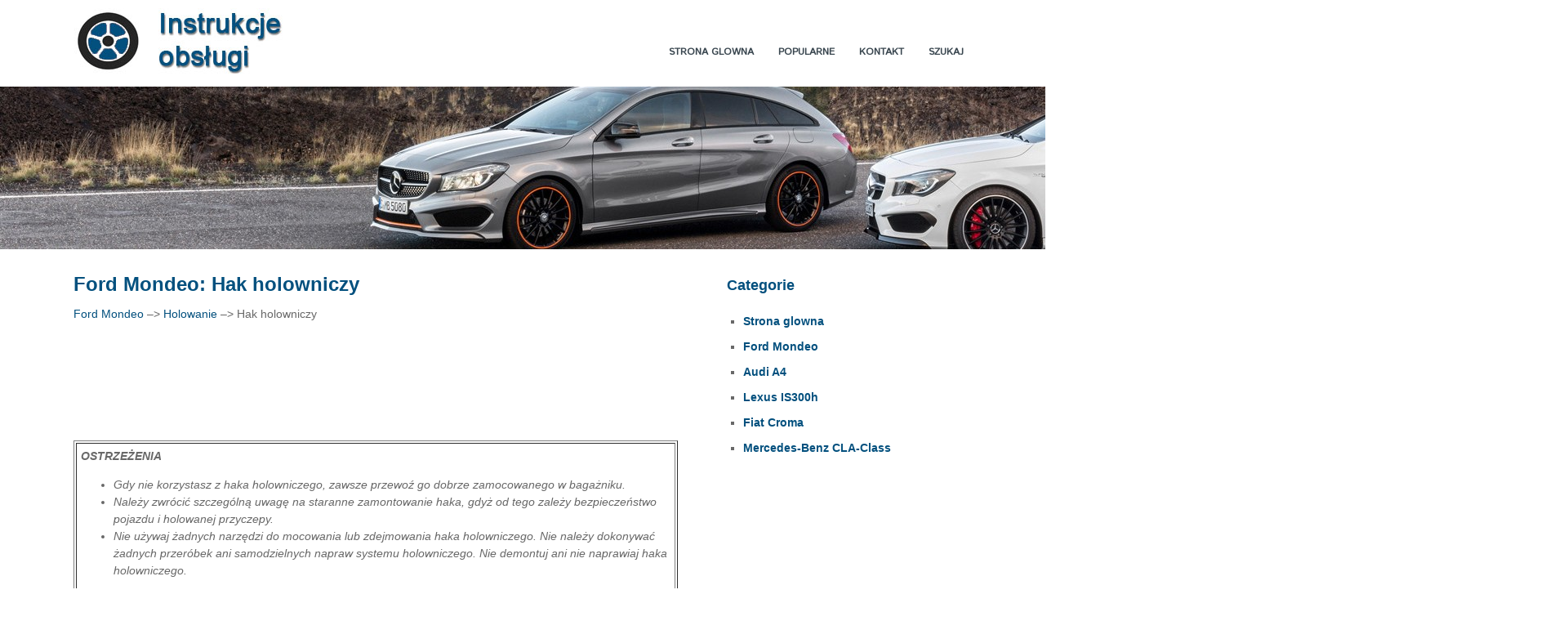

--- FILE ---
content_type: text/html; charset=UTF-8
request_url: https://www.plklasad.com/ford_mondeo-488/hak_holowniczy-754.html
body_size: 2999
content:
<!DOCTYPE html>
<html lang="pl">
<head>
<meta charset="UTF-8">
<title>Ford Mondeo: Hak holowniczy - Holowanie</title>
<link href="css/pld.css" rel="stylesheet" type="text/css" media="all" />
<meta name="viewport" content="width=device-width, initial-scale=1.0">
<link rel="stylesheet" href="https://fonts.googleapis.com/css?family=Roboto:400,300,500,700" type="text/css">
<link href="media-queries.css" rel="stylesheet" type="text/css" media="all" />
<link rel="shortcut icon" href="favicon.ico" type="image/x-icon">

<script data-ad-client="ca-pub-6298024198496567" async src="https://pagead2.googlesyndication.com/pagead/js/adsbygoogle.js"></script>

</head>
<body>
<header id="header">
<div class="container">

<div class="logos">
<a href="/"><img src="images/logo.jpg"></a>

</div>
<div class="menus">

<ul>
	<li><a href="/">Strona glowna</a></li>
	<li><a href="/top.html">Popularne</a></li>
	<li><a href="/contacts.html">Kontakt</a></li>
	<li><a href="/search.php">Szukaj</a></li>
</ul>

</div>
<div class="clear"></div>


</div>

</header>
<div class="pcimg"><img src="images/hot.jpg"></div>

<div class="container">
<div class="col1">
<h1>Ford Mondeo: Hak holowniczy</h1>
<div class="colsubt"><div><a href="/ford_mondeo-488.html">Ford Mondeo</a> &ndash;> <a href="/ford_mondeo-488/holowanie-752.html">Holowanie</a> &ndash;>  Hak holowniczy</div></div>
<div style="padding:5px 0;"><script async src="https://pagead2.googlesyndication.com/pagead/js/adsbygoogle.js"></script>
<!-- plklasad.com top adaptiv 120 -->
<ins class="adsbygoogle"
      style="display:block; height:120px;"
     data-ad-client="ca-pub-6298024198496567"
     data-ad-slot="1361303735"></ins>
<script>
     (adsbygoogle = window.adsbygoogle || []).push({});
</script></div>
<p><table border="1" width="100%">
	<tr>
		<td><em><strong>OSTRZEŻENIA</strong></em><ul>
			<li><em>Gdy nie korzystasz z haka
			holowniczego, zawsze przewoź go
			dobrze zamocowanego w bagażniku.</em></li>
			<li><em>Należy zwrócić szczególną uwagę na
			staranne zamontowanie haka, gdyż
			od tego zależy bezpieczeństwo
			pojazdu i holowanej przyczepy.</em></li>
			<li><em>Nie używaj żadnych narzędzi do
			mocowania lub zdejmowania haka
			holowniczego. Nie należy dokonywać
			żadnych przeróbek ani samodzielnych
			napraw systemu holowniczego. Nie
			demontuj ani nie naprawiaj haka
			holowniczego.</em></li>
		</ul>
		</td>
	</tr>
</table>
<p align="center">
<img border="0" src="images/hak_holowniczy-754/488/3/index.28.jpg" alt="Hak holowniczy"></p>
<br><p>13-stykowe gniazdo przyczepy i hak
holowniczy znajdują się pod tylnym
zderzakiem. Obróć gniazdo przyczepy w
dół o 90 stopni, aż zablokuje się w
położeniu końcowym.</p><ul><li><a href="/ford_mondeo-488/odblokowanie_mechanizmu_haka_holowniczego-755.html">Odblokowanie mechanizmu haka holowniczego</a></li><li><a href="/ford_mondeo-488/wk_adanie_haka_holowniczego-756.html">Wkładanie haka holowniczego</a></li><li><a href="/ford_mondeo-488/jazda_z_przyczep_-757.html">Jazda z przyczepą</a></li><li><a href="/ford_mondeo-488/wyjmowanie_haka_holowniczego-758.html">Wyjmowanie haka holowniczego</a></li><li><a href="/ford_mondeo-488/jazda_bez_przyczepy-759.html">Jazda bez przyczepy</a></li></ul></table></ul><div style="clear:both"></div><div style="margin-bottom:5px;" align="center"><script async src="https://pagead2.googlesyndication.com/pagead/js/adsbygoogle.js"></script>
<!-- plklasad.com bot adaptiv -->
<ins class="adsbygoogle"
     style="display:block"
     data-ad-client="ca-pub-6298024198496567"
     data-ad-slot="7906530787"
     data-ad-format="auto"
     data-full-width-responsive="true"></ins>
<script>
     (adsbygoogle = window.adsbygoogle || []).push({});
</script></div><div style="border:1px solid #ccc; padding:5px;">
<div style="float:left; width: 47%; margin:1%; ">
<p><a href="/ford_mondeo-488/holowanie_przyczepy-753.html" style="text-decoration:none"><img src="images/prev.png" style="float:left; margin-right:10px;">Holowanie przyczepy</a></p>
   
	
		OSTRZEŻENIA
			Nie przekraczaj prędkości 100 km/h.
			Ciśnienie powietrza w oponach kół tylnych należy zwiększyć o 
			0,2 bara (3 psi) powyżej specyfikacji. Pa ...
   </p></div>
<div style="float:right; width: 47%; margin:1%; ">
<p><a href="/ford_mondeo-488/odblokowanie_mechanizmu_haka_holowniczego-755.html" style="text-decoration:none"><img src="images/next.png" style="float:right; margin-left:10px;">Odblokowanie mechanizmu haka holowniczego</a></p>
   


	Zdejmij nasadkę osłaniającą (1). Włóż
	kluczyk i obróć w kierunku zgodnym z
	ruchem wskazówek zegara, aby
	odblokować (2).
	&nbsp;Przytrzymaj hak holowniczy.  ...
   </p></div>
<div style="clear:both"></div></div><div style="margin-top:0px;">
   <h5 style="margin:5px 0">Zobacz tez:</h5><p><a href="/mercedes_benz_cla_class-5325/wa_ne_zasady_bezpiecze_stwa-5358.html"><span>Ważne zasady bezpieczeństwa</span></a><br>
   
	
		OSTRZEŻENIE
		
			Modyfikacje wprowadzane w system zabezpieczający przed skutkami 
			wypadków uniemożliwiają jego prawidłowe działanie. System 
			zabezpieczający przed skutkami wypadków nie jest wtedy w stanie 
			chronić pasa ...
   </p><p><a href="/audi_a4-3706/parkowanie_bokiem-3935.html"><span>Parkowanie bokiem</span></a><br>
   Z trybu parkowania 2 mo&#380;na korzysta&#263; podczas parkowania
na kraw&#281;dzi drogi.


Rys. 166 Wy&#347;wietlacz MMI: niebieska powierzchnia w luce parkingowej


Rys. 1 6 7 Wy&#347;wietlacz MMI: niebieska krzywa przy kraw&#281;&#380;niku ...
   </p><p><a href="/mercedes_benz_cla_class-5325/wa_ne_zasady_bezpiecze_stwa-5468.html"><span>Ważne zasady bezpieczeństwa</span></a><br>
   
	
		OSTRZEŻENIE
		Baterie zawierają trujące i żrące substancje. Połknięcie baterii 
			może doprowadzić do poważnego uszczerbku na zdrowiu. Istnieje 
			zagrożenie życia!
					
		Baterie należy przechowywać w miejscu niedostępn ...
   </p></div>
<script>
// <!--
document.write('<iframe src="counter.php?id=754" width=0 height=0 marginwidth=0 marginheight=0 scrolling=no frameborder=0></iframe>');
// -->

</script>
</p>
</div>
<div class="col2">
<h3>Categorie</h3>
<ul>
<li><a href="/">Strona glowna</a></li>
<li><a href="/ford_mondeo-488.html">Ford Mondeo</a></li>
<li><a href="/audi_a4-3706.html">Audi A4</a></li>
<li><a href="/lexus_is300h-6157.html">Lexus IS300h</a></li>
<li><a href="/fiat_croma-4716.html">Fiat Croma</a></li>
<li><a href="/mercedes_benz_cla_class-5325.html">Mercedes-Benz CLA-Class</a></li>

</ul>
<div style="padding:5px 0;"><script async src="https://pagead2.googlesyndication.com/pagead/js/adsbygoogle.js"></script>
<!-- plklasad.com side 300x250 -->
<ins class="adsbygoogle"
     style="display:inline-block;width:300px;height:250px"
     data-ad-client="ca-pub-6298024198496567"
     data-ad-slot="5334717078"></ins>
<script>
     (adsbygoogle = window.adsbygoogle || []).push({});
</script></div>
<!--LiveInternet counter--><a href="https://www.liveinternet.ru/click"
target="_blank"><img id="licnt6F41" width="88" height="31" style="border:0"
title=""
src="[data-uri]"
alt=""/></a><script>(function(d,s){d.getElementById("licnt6F41").src=
"https://counter.yadro.ru/hit?t11.1;r"+escape(d.referrer)+
((typeof(s)=="undefined")?"":";s"+s.width+"*"+s.height+"*"+
(s.colorDepth?s.colorDepth:s.pixelDepth))+";u"+escape(d.URL)+
";h"+escape(d.title.substring(0,150))+";"+Math.random()})
(document,screen)</script><!--/LiveInternet-->

</div>
<div class="clear"></div>
</div>

<footer id="footer"><div class="container">Wszelkie prawa zastrzezone. www.plklasad.com - 2026 - 0.0631</div></footer>


</body>

--- FILE ---
content_type: text/html; charset=utf-8
request_url: https://www.google.com/recaptcha/api2/aframe
body_size: 268
content:
<!DOCTYPE HTML><html><head><meta http-equiv="content-type" content="text/html; charset=UTF-8"></head><body><script nonce="j3BoA0pZMzADES5t2DvJvQ">/** Anti-fraud and anti-abuse applications only. See google.com/recaptcha */ try{var clients={'sodar':'https://pagead2.googlesyndication.com/pagead/sodar?'};window.addEventListener("message",function(a){try{if(a.source===window.parent){var b=JSON.parse(a.data);var c=clients[b['id']];if(c){var d=document.createElement('img');d.src=c+b['params']+'&rc='+(localStorage.getItem("rc::a")?sessionStorage.getItem("rc::b"):"");window.document.body.appendChild(d);sessionStorage.setItem("rc::e",parseInt(sessionStorage.getItem("rc::e")||0)+1);localStorage.setItem("rc::h",'1769016861312');}}}catch(b){}});window.parent.postMessage("_grecaptcha_ready", "*");}catch(b){}</script></body></html>